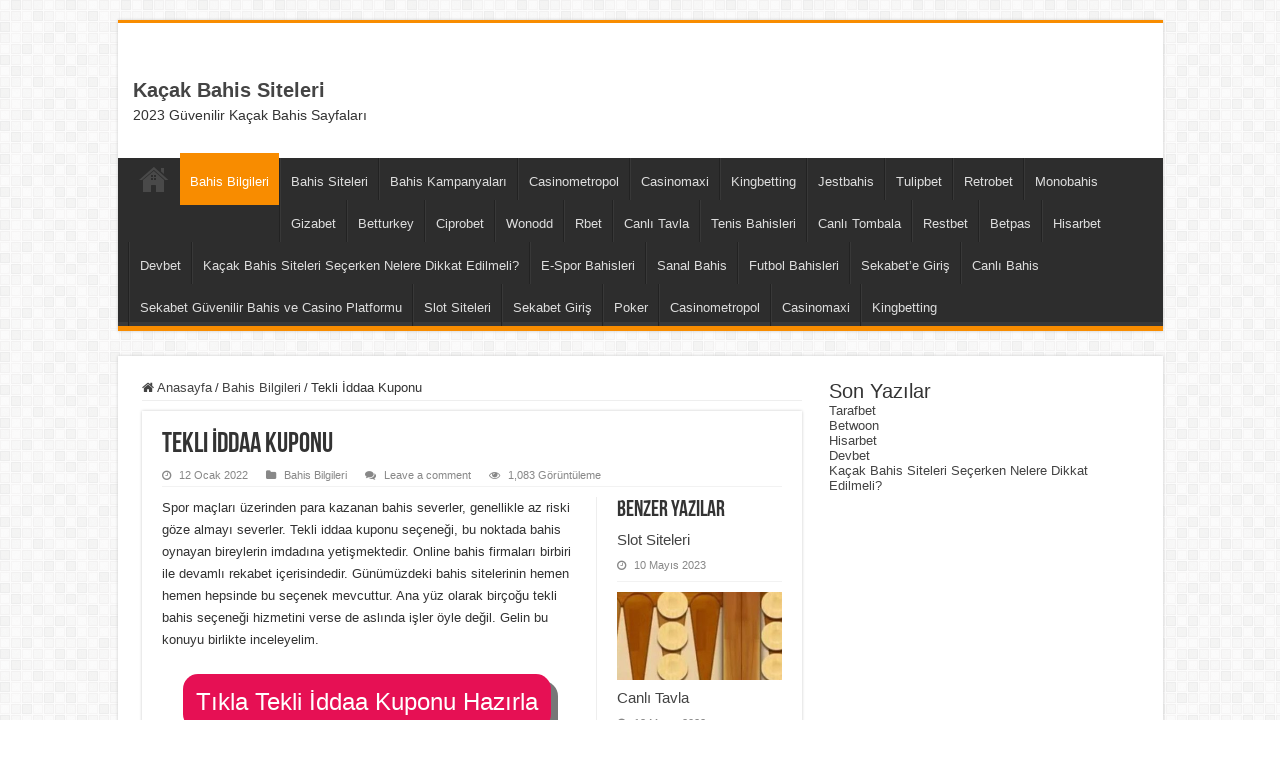

--- FILE ---
content_type: text/html; charset=UTF-8
request_url: https://allamericansportscafe.com/tekli-iddaa-kuponu/
body_size: 18231
content:
<!DOCTYPE html>
<html lang="tr" prefix="og: https://ogp.me/ns#" prefix="og: http://ogp.me/ns#">
<head>
<meta charset="UTF-8" />
<link rel="profile" href="https://gmpg.org/xfn/11" />
<link rel="pingback" href="https://allamericansportscafe.com/xmlrpc.php" />
<script data-cfasync="false" data-no-defer="1" data-no-minify="1" data-no-optimize="1">var ewww_webp_supported=!1;function check_webp_feature(A,e){var w;e=void 0!==e?e:function(){},ewww_webp_supported?e(ewww_webp_supported):((w=new Image).onload=function(){ewww_webp_supported=0<w.width&&0<w.height,e&&e(ewww_webp_supported)},w.onerror=function(){e&&e(!1)},w.src="data:image/webp;base64,"+{alpha:"UklGRkoAAABXRUJQVlA4WAoAAAAQAAAAAAAAAAAAQUxQSAwAAAARBxAR/Q9ERP8DAABWUDggGAAAABQBAJ0BKgEAAQAAAP4AAA3AAP7mtQAAAA=="}[A])}check_webp_feature("alpha");</script><script data-cfasync="false" data-no-defer="1" data-no-minify="1" data-no-optimize="1">var Arrive=function(c,w){"use strict";if(c.MutationObserver&&"undefined"!=typeof HTMLElement){var r,a=0,u=(r=HTMLElement.prototype.matches||HTMLElement.prototype.webkitMatchesSelector||HTMLElement.prototype.mozMatchesSelector||HTMLElement.prototype.msMatchesSelector,{matchesSelector:function(e,t){return e instanceof HTMLElement&&r.call(e,t)},addMethod:function(e,t,r){var a=e[t];e[t]=function(){return r.length==arguments.length?r.apply(this,arguments):"function"==typeof a?a.apply(this,arguments):void 0}},callCallbacks:function(e,t){t&&t.options.onceOnly&&1==t.firedElems.length&&(e=[e[0]]);for(var r,a=0;r=e[a];a++)r&&r.callback&&r.callback.call(r.elem,r.elem);t&&t.options.onceOnly&&1==t.firedElems.length&&t.me.unbindEventWithSelectorAndCallback.call(t.target,t.selector,t.callback)},checkChildNodesRecursively:function(e,t,r,a){for(var i,n=0;i=e[n];n++)r(i,t,a)&&a.push({callback:t.callback,elem:i}),0<i.childNodes.length&&u.checkChildNodesRecursively(i.childNodes,t,r,a)},mergeArrays:function(e,t){var r,a={};for(r in e)e.hasOwnProperty(r)&&(a[r]=e[r]);for(r in t)t.hasOwnProperty(r)&&(a[r]=t[r]);return a},toElementsArray:function(e){return e=void 0!==e&&("number"!=typeof e.length||e===c)?[e]:e}}),e=(l.prototype.addEvent=function(e,t,r,a){a={target:e,selector:t,options:r,callback:a,firedElems:[]};return this._beforeAdding&&this._beforeAdding(a),this._eventsBucket.push(a),a},l.prototype.removeEvent=function(e){for(var t,r=this._eventsBucket.length-1;t=this._eventsBucket[r];r--)e(t)&&(this._beforeRemoving&&this._beforeRemoving(t),(t=this._eventsBucket.splice(r,1))&&t.length&&(t[0].callback=null))},l.prototype.beforeAdding=function(e){this._beforeAdding=e},l.prototype.beforeRemoving=function(e){this._beforeRemoving=e},l),t=function(i,n){var o=new e,l=this,s={fireOnAttributesModification:!1};return o.beforeAdding(function(t){var e=t.target;e!==c.document&&e!==c||(e=document.getElementsByTagName("html")[0]);var r=new MutationObserver(function(e){n.call(this,e,t)}),a=i(t.options);r.observe(e,a),t.observer=r,t.me=l}),o.beforeRemoving(function(e){e.observer.disconnect()}),this.bindEvent=function(e,t,r){t=u.mergeArrays(s,t);for(var a=u.toElementsArray(this),i=0;i<a.length;i++)o.addEvent(a[i],e,t,r)},this.unbindEvent=function(){var r=u.toElementsArray(this);o.removeEvent(function(e){for(var t=0;t<r.length;t++)if(this===w||e.target===r[t])return!0;return!1})},this.unbindEventWithSelectorOrCallback=function(r){var a=u.toElementsArray(this),i=r,e="function"==typeof r?function(e){for(var t=0;t<a.length;t++)if((this===w||e.target===a[t])&&e.callback===i)return!0;return!1}:function(e){for(var t=0;t<a.length;t++)if((this===w||e.target===a[t])&&e.selector===r)return!0;return!1};o.removeEvent(e)},this.unbindEventWithSelectorAndCallback=function(r,a){var i=u.toElementsArray(this);o.removeEvent(function(e){for(var t=0;t<i.length;t++)if((this===w||e.target===i[t])&&e.selector===r&&e.callback===a)return!0;return!1})},this},i=new function(){var s={fireOnAttributesModification:!1,onceOnly:!1,existing:!1};function n(e,t,r){return!(!u.matchesSelector(e,t.selector)||(e._id===w&&(e._id=a++),-1!=t.firedElems.indexOf(e._id)))&&(t.firedElems.push(e._id),!0)}var c=(i=new t(function(e){var t={attributes:!1,childList:!0,subtree:!0};return e.fireOnAttributesModification&&(t.attributes=!0),t},function(e,i){e.forEach(function(e){var t=e.addedNodes,r=e.target,a=[];null!==t&&0<t.length?u.checkChildNodesRecursively(t,i,n,a):"attributes"===e.type&&n(r,i)&&a.push({callback:i.callback,elem:r}),u.callCallbacks(a,i)})})).bindEvent;return i.bindEvent=function(e,t,r){t=void 0===r?(r=t,s):u.mergeArrays(s,t);var a=u.toElementsArray(this);if(t.existing){for(var i=[],n=0;n<a.length;n++)for(var o=a[n].querySelectorAll(e),l=0;l<o.length;l++)i.push({callback:r,elem:o[l]});if(t.onceOnly&&i.length)return r.call(i[0].elem,i[0].elem);setTimeout(u.callCallbacks,1,i)}c.call(this,e,t,r)},i},o=new function(){var a={};function i(e,t){return u.matchesSelector(e,t.selector)}var n=(o=new t(function(){return{childList:!0,subtree:!0}},function(e,r){e.forEach(function(e){var t=e.removedNodes,e=[];null!==t&&0<t.length&&u.checkChildNodesRecursively(t,r,i,e),u.callCallbacks(e,r)})})).bindEvent;return o.bindEvent=function(e,t,r){t=void 0===r?(r=t,a):u.mergeArrays(a,t),n.call(this,e,t,r)},o};d(HTMLElement.prototype),d(NodeList.prototype),d(HTMLCollection.prototype),d(HTMLDocument.prototype),d(Window.prototype);var n={};return s(i,n,"unbindAllArrive"),s(o,n,"unbindAllLeave"),n}function l(){this._eventsBucket=[],this._beforeAdding=null,this._beforeRemoving=null}function s(e,t,r){u.addMethod(t,r,e.unbindEvent),u.addMethod(t,r,e.unbindEventWithSelectorOrCallback),u.addMethod(t,r,e.unbindEventWithSelectorAndCallback)}function d(e){e.arrive=i.bindEvent,s(i,e,"unbindArrive"),e.leave=o.bindEvent,s(o,e,"unbindLeave")}}(window,void 0),ewww_webp_supported=!1;function check_webp_feature(e,t){var r;ewww_webp_supported?t(ewww_webp_supported):((r=new Image).onload=function(){ewww_webp_supported=0<r.width&&0<r.height,t(ewww_webp_supported)},r.onerror=function(){t(!1)},r.src="data:image/webp;base64,"+{alpha:"UklGRkoAAABXRUJQVlA4WAoAAAAQAAAAAAAAAAAAQUxQSAwAAAARBxAR/Q9ERP8DAABWUDggGAAAABQBAJ0BKgEAAQAAAP4AAA3AAP7mtQAAAA==",animation:"UklGRlIAAABXRUJQVlA4WAoAAAASAAAAAAAAAAAAQU5JTQYAAAD/////AABBTk1GJgAAAAAAAAAAAAAAAAAAAGQAAABWUDhMDQAAAC8AAAAQBxAREYiI/gcA"}[e])}function ewwwLoadImages(e){if(e){for(var t=document.querySelectorAll(".batch-image img, .image-wrapper a, .ngg-pro-masonry-item a, .ngg-galleria-offscreen-seo-wrapper a"),r=0,a=t.length;r<a;r++)ewwwAttr(t[r],"data-src",t[r].getAttribute("data-webp")),ewwwAttr(t[r],"data-thumbnail",t[r].getAttribute("data-webp-thumbnail"));for(var i=document.querySelectorAll("div.woocommerce-product-gallery__image"),r=0,a=i.length;r<a;r++)ewwwAttr(i[r],"data-thumb",i[r].getAttribute("data-webp-thumb"))}for(var n=document.querySelectorAll("video"),r=0,a=n.length;r<a;r++)ewwwAttr(n[r],"poster",e?n[r].getAttribute("data-poster-webp"):n[r].getAttribute("data-poster-image"));for(var o,l=document.querySelectorAll("img.ewww_webp_lazy_load"),r=0,a=l.length;r<a;r++)e&&(ewwwAttr(l[r],"data-lazy-srcset",l[r].getAttribute("data-lazy-srcset-webp")),ewwwAttr(l[r],"data-srcset",l[r].getAttribute("data-srcset-webp")),ewwwAttr(l[r],"data-lazy-src",l[r].getAttribute("data-lazy-src-webp")),ewwwAttr(l[r],"data-src",l[r].getAttribute("data-src-webp")),ewwwAttr(l[r],"data-orig-file",l[r].getAttribute("data-webp-orig-file")),ewwwAttr(l[r],"data-medium-file",l[r].getAttribute("data-webp-medium-file")),ewwwAttr(l[r],"data-large-file",l[r].getAttribute("data-webp-large-file")),null!=(o=l[r].getAttribute("srcset"))&&!1!==o&&o.includes("R0lGOD")&&ewwwAttr(l[r],"src",l[r].getAttribute("data-lazy-src-webp"))),l[r].className=l[r].className.replace(/\bewww_webp_lazy_load\b/,"");for(var s=document.querySelectorAll(".ewww_webp"),r=0,a=s.length;r<a;r++)e?(ewwwAttr(s[r],"srcset",s[r].getAttribute("data-srcset-webp")),ewwwAttr(s[r],"src",s[r].getAttribute("data-src-webp")),ewwwAttr(s[r],"data-orig-file",s[r].getAttribute("data-webp-orig-file")),ewwwAttr(s[r],"data-medium-file",s[r].getAttribute("data-webp-medium-file")),ewwwAttr(s[r],"data-large-file",s[r].getAttribute("data-webp-large-file")),ewwwAttr(s[r],"data-large_image",s[r].getAttribute("data-webp-large_image")),ewwwAttr(s[r],"data-src",s[r].getAttribute("data-webp-src"))):(ewwwAttr(s[r],"srcset",s[r].getAttribute("data-srcset-img")),ewwwAttr(s[r],"src",s[r].getAttribute("data-src-img"))),s[r].className=s[r].className.replace(/\bewww_webp\b/,"ewww_webp_loaded");window.jQuery&&jQuery.fn.isotope&&jQuery.fn.imagesLoaded&&(jQuery(".fusion-posts-container-infinite").imagesLoaded(function(){jQuery(".fusion-posts-container-infinite").hasClass("isotope")&&jQuery(".fusion-posts-container-infinite").isotope()}),jQuery(".fusion-portfolio:not(.fusion-recent-works) .fusion-portfolio-wrapper").imagesLoaded(function(){jQuery(".fusion-portfolio:not(.fusion-recent-works) .fusion-portfolio-wrapper").isotope()}))}function ewwwWebPInit(e){ewwwLoadImages(e),ewwwNggLoadGalleries(e),document.arrive(".ewww_webp",function(){ewwwLoadImages(e)}),document.arrive(".ewww_webp_lazy_load",function(){ewwwLoadImages(e)}),document.arrive("videos",function(){ewwwLoadImages(e)}),"loading"==document.readyState?document.addEventListener("DOMContentLoaded",ewwwJSONParserInit):("undefined"!=typeof galleries&&ewwwNggParseGalleries(e),ewwwWooParseVariations(e))}function ewwwAttr(e,t,r){null!=r&&!1!==r&&e.setAttribute(t,r)}function ewwwJSONParserInit(){"undefined"!=typeof galleries&&check_webp_feature("alpha",ewwwNggParseGalleries),check_webp_feature("alpha",ewwwWooParseVariations)}function ewwwWooParseVariations(e){if(e)for(var t=document.querySelectorAll("form.variations_form"),r=0,a=t.length;r<a;r++){var i=t[r].getAttribute("data-product_variations"),n=!1;try{for(var o in i=JSON.parse(i))void 0!==i[o]&&void 0!==i[o].image&&(void 0!==i[o].image.src_webp&&(i[o].image.src=i[o].image.src_webp,n=!0),void 0!==i[o].image.srcset_webp&&(i[o].image.srcset=i[o].image.srcset_webp,n=!0),void 0!==i[o].image.full_src_webp&&(i[o].image.full_src=i[o].image.full_src_webp,n=!0),void 0!==i[o].image.gallery_thumbnail_src_webp&&(i[o].image.gallery_thumbnail_src=i[o].image.gallery_thumbnail_src_webp,n=!0),void 0!==i[o].image.thumb_src_webp&&(i[o].image.thumb_src=i[o].image.thumb_src_webp,n=!0));n&&ewwwAttr(t[r],"data-product_variations",JSON.stringify(i))}catch(e){}}}function ewwwNggParseGalleries(e){if(e)for(var t in galleries){var r=galleries[t];galleries[t].images_list=ewwwNggParseImageList(r.images_list)}}function ewwwNggLoadGalleries(e){e&&document.addEventListener("ngg.galleria.themeadded",function(e,t){window.ngg_galleria._create_backup=window.ngg_galleria.create,window.ngg_galleria.create=function(e,t){var r=$(e).data("id");return galleries["gallery_"+r].images_list=ewwwNggParseImageList(galleries["gallery_"+r].images_list),window.ngg_galleria._create_backup(e,t)}})}function ewwwNggParseImageList(e){for(var t in e){var r=e[t];if(void 0!==r["image-webp"]&&(e[t].image=r["image-webp"],delete e[t]["image-webp"]),void 0!==r["thumb-webp"]&&(e[t].thumb=r["thumb-webp"],delete e[t]["thumb-webp"]),void 0!==r.full_image_webp&&(e[t].full_image=r.full_image_webp,delete e[t].full_image_webp),void 0!==r.srcsets)for(var a in r.srcsets)nggSrcset=r.srcsets[a],void 0!==r.srcsets[a+"-webp"]&&(e[t].srcsets[a]=r.srcsets[a+"-webp"],delete e[t].srcsets[a+"-webp"]);if(void 0!==r.full_srcsets)for(var i in r.full_srcsets)nggFSrcset=r.full_srcsets[i],void 0!==r.full_srcsets[i+"-webp"]&&(e[t].full_srcsets[i]=r.full_srcsets[i+"-webp"],delete e[t].full_srcsets[i+"-webp"])}return e}check_webp_feature("alpha",ewwwWebPInit);</script>
<!-- Search Engine Optimization by Rank Math - https://rankmath.com/ -->
<title>Tekli İddaa Kuponu Oynayabileceğiniz Kaçak İddaa</title>
<meta name="description" content="Spor maçları üzerinden para kazanan bahis severler, genellikle az riski göze almayı severler. Tekli iddaa kuponu seçeneği bu noktada devreye girer."/>
<meta name="robots" content="follow, index, max-snippet:-1, max-video-preview:-1, max-image-preview:large"/>
<link rel="canonical" href="https://allamericansportscafe.com/tekli-iddaa-kuponu/" />
<meta property="og:locale" content="tr_TR" />
<meta property="og:type" content="article" />
<meta property="og:title" content="Tekli İddaa Kuponu Oynayabileceğiniz Kaçak İddaa" />
<meta property="og:description" content="Spor maçları üzerinden para kazanan bahis severler, genellikle az riski göze almayı severler. Tekli iddaa kuponu seçeneği bu noktada devreye girer." />
<meta property="og:url" content="https://allamericansportscafe.com/tekli-iddaa-kuponu/" />
<meta property="og:site_name" content="Kaçak Bahis Siteleri" />
<meta property="article:section" content="Bahis Bilgileri" />
<meta property="og:updated_time" content="2023-01-25T00:56:45+03:00" />
<meta property="og:image" content="https://allamericansportscafe.com/wp-content/uploads/2022/01/Tekli-Iddaa-Kuponu.jpg" />
<meta property="og:image:secure_url" content="https://allamericansportscafe.com/wp-content/uploads/2022/01/Tekli-Iddaa-Kuponu.jpg" />
<meta property="og:image:width" content="1004" />
<meta property="og:image:height" content="250" />
<meta property="og:image:alt" content="Tekli İddaa Kuponu" />
<meta property="og:image:type" content="image/jpeg" />
<meta property="article:published_time" content="2022-01-12T02:01:18+03:00" />
<meta property="article:modified_time" content="2023-01-25T00:56:45+03:00" />
<meta name="twitter:card" content="summary_large_image" />
<meta name="twitter:title" content="Tekli İddaa Kuponu Oynayabileceğiniz Kaçak İddaa" />
<meta name="twitter:description" content="Spor maçları üzerinden para kazanan bahis severler, genellikle az riski göze almayı severler. Tekli iddaa kuponu seçeneği bu noktada devreye girer." />
<meta name="twitter:image" content="https://allamericansportscafe.com/wp-content/uploads/2022/01/Tekli-Iddaa-Kuponu.jpg" />
<meta name="twitter:label1" content="Written by" />
<meta name="twitter:data1" content="admin" />
<meta name="twitter:label2" content="Time to read" />
<meta name="twitter:data2" content="5 dakika" />
<script type="application/ld+json" class="rank-math-schema">{"@context":"https://schema.org","@graph":[{"@type":["Person","Organization"],"@id":"https://allamericansportscafe.com/#person","name":"Betexper"},{"@type":"WebSite","@id":"https://allamericansportscafe.com/#website","url":"https://allamericansportscafe.com","name":"Betexper","publisher":{"@id":"https://allamericansportscafe.com/#person"},"inLanguage":"tr"},{"@type":"ImageObject","@id":"https://allamericansportscafe.com/wp-content/uploads/2022/01/Tekli-Iddaa-Kuponu.jpg","url":"https://allamericansportscafe.com/wp-content/uploads/2022/01/Tekli-Iddaa-Kuponu.jpg","width":"1004","height":"250","caption":"Tekli \u0130ddaa Kuponu","inLanguage":"tr"},{"@type":"WebPage","@id":"https://allamericansportscafe.com/tekli-iddaa-kuponu/#webpage","url":"https://allamericansportscafe.com/tekli-iddaa-kuponu/","name":"Tekli \u0130ddaa Kuponu Oynayabilece\u011finiz Ka\u00e7ak \u0130ddaa","datePublished":"2022-01-12T02:01:18+03:00","dateModified":"2023-01-25T00:56:45+03:00","isPartOf":{"@id":"https://allamericansportscafe.com/#website"},"primaryImageOfPage":{"@id":"https://allamericansportscafe.com/wp-content/uploads/2022/01/Tekli-Iddaa-Kuponu.jpg"},"inLanguage":"tr"},{"@type":"Person","@id":"https://allamericansportscafe.com/tekli-iddaa-kuponu/#author","name":"admin","image":{"@type":"ImageObject","@id":"https://secure.gravatar.com/avatar/c3f4955f3f5cd9ea9627c8b8f1472adedb2f81c1d94ba4b0b4d84f01112be284?s=96&amp;d=mm&amp;r=g","url":"https://secure.gravatar.com/avatar/c3f4955f3f5cd9ea9627c8b8f1472adedb2f81c1d94ba4b0b4d84f01112be284?s=96&amp;d=mm&amp;r=g","caption":"admin","inLanguage":"tr"},"sameAs":["https://allamericansportscafe.com"]},{"@type":"BlogPosting","headline":"Tekli \u0130ddaa Kuponu Oynayabilece\u011finiz Ka\u00e7ak \u0130ddaa","keywords":"Tekli \u0130ddaa Kuponu","datePublished":"2022-01-12T02:01:18+03:00","dateModified":"2023-01-25T00:56:45+03:00","articleSection":"Bahis Bilgileri","author":{"@id":"https://allamericansportscafe.com/tekli-iddaa-kuponu/#author","name":"admin"},"publisher":{"@id":"https://allamericansportscafe.com/#person"},"description":"Spor ma\u00e7lar\u0131 \u00fczerinden para kazanan bahis severler, genellikle az riski g\u00f6ze almay\u0131 severler. Tekli iddaa kuponu se\u00e7ene\u011fi bu noktada devreye girer.","name":"Tekli \u0130ddaa Kuponu Oynayabilece\u011finiz Ka\u00e7ak \u0130ddaa","@id":"https://allamericansportscafe.com/tekli-iddaa-kuponu/#richSnippet","isPartOf":{"@id":"https://allamericansportscafe.com/tekli-iddaa-kuponu/#webpage"},"image":{"@id":"https://allamericansportscafe.com/wp-content/uploads/2022/01/Tekli-Iddaa-Kuponu.jpg"},"inLanguage":"tr","mainEntityOfPage":{"@id":"https://allamericansportscafe.com/tekli-iddaa-kuponu/#webpage"}}]}</script>
<!-- /Rank Math WordPress SEO eklentisi -->

<link rel="amphtml" href="https://allamericansportscafe.top/tekli-iddaa-kuponu/amp/" /><link rel="alternate" type="application/rss+xml" title="Kaçak Bahis Siteleri &raquo; akışı" href="https://allamericansportscafe.com/feed/" />
<link rel="alternate" type="application/rss+xml" title="Kaçak Bahis Siteleri &raquo; yorum akışı" href="https://allamericansportscafe.com/comments/feed/" />
<link rel="alternate" type="application/rss+xml" title="Kaçak Bahis Siteleri &raquo; Tekli İddaa Kuponu yorum akışı" href="https://allamericansportscafe.com/tekli-iddaa-kuponu/feed/" />
<link rel="alternate" title="oEmbed (JSON)" type="application/json+oembed" href="https://allamericansportscafe.com/wp-json/oembed/1.0/embed?url=https%3A%2F%2Fallamericansportscafe.com%2Ftekli-iddaa-kuponu%2F" />
<link rel="alternate" title="oEmbed (XML)" type="text/xml+oembed" href="https://allamericansportscafe.com/wp-json/oembed/1.0/embed?url=https%3A%2F%2Fallamericansportscafe.com%2Ftekli-iddaa-kuponu%2F&#038;format=xml" />
<style id='wp-img-auto-sizes-contain-inline-css' type='text/css'>
img:is([sizes=auto i],[sizes^="auto," i]){contain-intrinsic-size:3000px 1500px}
/*# sourceURL=wp-img-auto-sizes-contain-inline-css */
</style>
<style id='wp-emoji-styles-inline-css' type='text/css'>

	img.wp-smiley, img.emoji {
		display: inline !important;
		border: none !important;
		box-shadow: none !important;
		height: 1em !important;
		width: 1em !important;
		margin: 0 0.07em !important;
		vertical-align: -0.1em !important;
		background: none !important;
		padding: 0 !important;
	}
/*# sourceURL=wp-emoji-styles-inline-css */
</style>
<style id='wp-block-library-inline-css' type='text/css'>
:root{--wp-block-synced-color:#7a00df;--wp-block-synced-color--rgb:122,0,223;--wp-bound-block-color:var(--wp-block-synced-color);--wp-editor-canvas-background:#ddd;--wp-admin-theme-color:#007cba;--wp-admin-theme-color--rgb:0,124,186;--wp-admin-theme-color-darker-10:#006ba1;--wp-admin-theme-color-darker-10--rgb:0,107,160.5;--wp-admin-theme-color-darker-20:#005a87;--wp-admin-theme-color-darker-20--rgb:0,90,135;--wp-admin-border-width-focus:2px}@media (min-resolution:192dpi){:root{--wp-admin-border-width-focus:1.5px}}.wp-element-button{cursor:pointer}:root .has-very-light-gray-background-color{background-color:#eee}:root .has-very-dark-gray-background-color{background-color:#313131}:root .has-very-light-gray-color{color:#eee}:root .has-very-dark-gray-color{color:#313131}:root .has-vivid-green-cyan-to-vivid-cyan-blue-gradient-background{background:linear-gradient(135deg,#00d084,#0693e3)}:root .has-purple-crush-gradient-background{background:linear-gradient(135deg,#34e2e4,#4721fb 50%,#ab1dfe)}:root .has-hazy-dawn-gradient-background{background:linear-gradient(135deg,#faaca8,#dad0ec)}:root .has-subdued-olive-gradient-background{background:linear-gradient(135deg,#fafae1,#67a671)}:root .has-atomic-cream-gradient-background{background:linear-gradient(135deg,#fdd79a,#004a59)}:root .has-nightshade-gradient-background{background:linear-gradient(135deg,#330968,#31cdcf)}:root .has-midnight-gradient-background{background:linear-gradient(135deg,#020381,#2874fc)}:root{--wp--preset--font-size--normal:16px;--wp--preset--font-size--huge:42px}.has-regular-font-size{font-size:1em}.has-larger-font-size{font-size:2.625em}.has-normal-font-size{font-size:var(--wp--preset--font-size--normal)}.has-huge-font-size{font-size:var(--wp--preset--font-size--huge)}.has-text-align-center{text-align:center}.has-text-align-left{text-align:left}.has-text-align-right{text-align:right}.has-fit-text{white-space:nowrap!important}#end-resizable-editor-section{display:none}.aligncenter{clear:both}.items-justified-left{justify-content:flex-start}.items-justified-center{justify-content:center}.items-justified-right{justify-content:flex-end}.items-justified-space-between{justify-content:space-between}.screen-reader-text{border:0;clip-path:inset(50%);height:1px;margin:-1px;overflow:hidden;padding:0;position:absolute;width:1px;word-wrap:normal!important}.screen-reader-text:focus{background-color:#ddd;clip-path:none;color:#444;display:block;font-size:1em;height:auto;left:5px;line-height:normal;padding:15px 23px 14px;text-decoration:none;top:5px;width:auto;z-index:100000}html :where(.has-border-color){border-style:solid}html :where([style*=border-top-color]){border-top-style:solid}html :where([style*=border-right-color]){border-right-style:solid}html :where([style*=border-bottom-color]){border-bottom-style:solid}html :where([style*=border-left-color]){border-left-style:solid}html :where([style*=border-width]){border-style:solid}html :where([style*=border-top-width]){border-top-style:solid}html :where([style*=border-right-width]){border-right-style:solid}html :where([style*=border-bottom-width]){border-bottom-style:solid}html :where([style*=border-left-width]){border-left-style:solid}html :where(img[class*=wp-image-]){height:auto;max-width:100%}:where(figure){margin:0 0 1em}html :where(.is-position-sticky){--wp-admin--admin-bar--position-offset:var(--wp-admin--admin-bar--height,0px)}@media screen and (max-width:600px){html :where(.is-position-sticky){--wp-admin--admin-bar--position-offset:0px}}

/*# sourceURL=wp-block-library-inline-css */
</style><style id='wp-block-heading-inline-css' type='text/css'>
h1:where(.wp-block-heading).has-background,h2:where(.wp-block-heading).has-background,h3:where(.wp-block-heading).has-background,h4:where(.wp-block-heading).has-background,h5:where(.wp-block-heading).has-background,h6:where(.wp-block-heading).has-background{padding:1.25em 2.375em}h1.has-text-align-left[style*=writing-mode]:where([style*=vertical-lr]),h1.has-text-align-right[style*=writing-mode]:where([style*=vertical-rl]),h2.has-text-align-left[style*=writing-mode]:where([style*=vertical-lr]),h2.has-text-align-right[style*=writing-mode]:where([style*=vertical-rl]),h3.has-text-align-left[style*=writing-mode]:where([style*=vertical-lr]),h3.has-text-align-right[style*=writing-mode]:where([style*=vertical-rl]),h4.has-text-align-left[style*=writing-mode]:where([style*=vertical-lr]),h4.has-text-align-right[style*=writing-mode]:where([style*=vertical-rl]),h5.has-text-align-left[style*=writing-mode]:where([style*=vertical-lr]),h5.has-text-align-right[style*=writing-mode]:where([style*=vertical-rl]),h6.has-text-align-left[style*=writing-mode]:where([style*=vertical-lr]),h6.has-text-align-right[style*=writing-mode]:where([style*=vertical-rl]){rotate:180deg}
/*# sourceURL=https://allamericansportscafe.com/wp-includes/blocks/heading/style.min.css */
</style>
<style id='wp-block-latest-posts-inline-css' type='text/css'>
.wp-block-latest-posts{box-sizing:border-box}.wp-block-latest-posts.alignleft{margin-right:2em}.wp-block-latest-posts.alignright{margin-left:2em}.wp-block-latest-posts.wp-block-latest-posts__list{list-style:none}.wp-block-latest-posts.wp-block-latest-posts__list li{clear:both;overflow-wrap:break-word}.wp-block-latest-posts.is-grid{display:flex;flex-wrap:wrap}.wp-block-latest-posts.is-grid li{margin:0 1.25em 1.25em 0;width:100%}@media (min-width:600px){.wp-block-latest-posts.columns-2 li{width:calc(50% - .625em)}.wp-block-latest-posts.columns-2 li:nth-child(2n){margin-right:0}.wp-block-latest-posts.columns-3 li{width:calc(33.33333% - .83333em)}.wp-block-latest-posts.columns-3 li:nth-child(3n){margin-right:0}.wp-block-latest-posts.columns-4 li{width:calc(25% - .9375em)}.wp-block-latest-posts.columns-4 li:nth-child(4n){margin-right:0}.wp-block-latest-posts.columns-5 li{width:calc(20% - 1em)}.wp-block-latest-posts.columns-5 li:nth-child(5n){margin-right:0}.wp-block-latest-posts.columns-6 li{width:calc(16.66667% - 1.04167em)}.wp-block-latest-posts.columns-6 li:nth-child(6n){margin-right:0}}:root :where(.wp-block-latest-posts.is-grid){padding:0}:root :where(.wp-block-latest-posts.wp-block-latest-posts__list){padding-left:0}.wp-block-latest-posts__post-author,.wp-block-latest-posts__post-date{display:block;font-size:.8125em}.wp-block-latest-posts__post-excerpt,.wp-block-latest-posts__post-full-content{margin-bottom:1em;margin-top:.5em}.wp-block-latest-posts__featured-image a{display:inline-block}.wp-block-latest-posts__featured-image img{height:auto;max-width:100%;width:auto}.wp-block-latest-posts__featured-image.alignleft{float:left;margin-right:1em}.wp-block-latest-posts__featured-image.alignright{float:right;margin-left:1em}.wp-block-latest-posts__featured-image.aligncenter{margin-bottom:1em;text-align:center}
/*# sourceURL=https://allamericansportscafe.com/wp-includes/blocks/latest-posts/style.min.css */
</style>
<style id='wp-block-group-inline-css' type='text/css'>
.wp-block-group{box-sizing:border-box}:where(.wp-block-group.wp-block-group-is-layout-constrained){position:relative}
/*# sourceURL=https://allamericansportscafe.com/wp-includes/blocks/group/style.min.css */
</style>
<style id='global-styles-inline-css' type='text/css'>
:root{--wp--preset--aspect-ratio--square: 1;--wp--preset--aspect-ratio--4-3: 4/3;--wp--preset--aspect-ratio--3-4: 3/4;--wp--preset--aspect-ratio--3-2: 3/2;--wp--preset--aspect-ratio--2-3: 2/3;--wp--preset--aspect-ratio--16-9: 16/9;--wp--preset--aspect-ratio--9-16: 9/16;--wp--preset--color--black: #000000;--wp--preset--color--cyan-bluish-gray: #abb8c3;--wp--preset--color--white: #ffffff;--wp--preset--color--pale-pink: #f78da7;--wp--preset--color--vivid-red: #cf2e2e;--wp--preset--color--luminous-vivid-orange: #ff6900;--wp--preset--color--luminous-vivid-amber: #fcb900;--wp--preset--color--light-green-cyan: #7bdcb5;--wp--preset--color--vivid-green-cyan: #00d084;--wp--preset--color--pale-cyan-blue: #8ed1fc;--wp--preset--color--vivid-cyan-blue: #0693e3;--wp--preset--color--vivid-purple: #9b51e0;--wp--preset--gradient--vivid-cyan-blue-to-vivid-purple: linear-gradient(135deg,rgb(6,147,227) 0%,rgb(155,81,224) 100%);--wp--preset--gradient--light-green-cyan-to-vivid-green-cyan: linear-gradient(135deg,rgb(122,220,180) 0%,rgb(0,208,130) 100%);--wp--preset--gradient--luminous-vivid-amber-to-luminous-vivid-orange: linear-gradient(135deg,rgb(252,185,0) 0%,rgb(255,105,0) 100%);--wp--preset--gradient--luminous-vivid-orange-to-vivid-red: linear-gradient(135deg,rgb(255,105,0) 0%,rgb(207,46,46) 100%);--wp--preset--gradient--very-light-gray-to-cyan-bluish-gray: linear-gradient(135deg,rgb(238,238,238) 0%,rgb(169,184,195) 100%);--wp--preset--gradient--cool-to-warm-spectrum: linear-gradient(135deg,rgb(74,234,220) 0%,rgb(151,120,209) 20%,rgb(207,42,186) 40%,rgb(238,44,130) 60%,rgb(251,105,98) 80%,rgb(254,248,76) 100%);--wp--preset--gradient--blush-light-purple: linear-gradient(135deg,rgb(255,206,236) 0%,rgb(152,150,240) 100%);--wp--preset--gradient--blush-bordeaux: linear-gradient(135deg,rgb(254,205,165) 0%,rgb(254,45,45) 50%,rgb(107,0,62) 100%);--wp--preset--gradient--luminous-dusk: linear-gradient(135deg,rgb(255,203,112) 0%,rgb(199,81,192) 50%,rgb(65,88,208) 100%);--wp--preset--gradient--pale-ocean: linear-gradient(135deg,rgb(255,245,203) 0%,rgb(182,227,212) 50%,rgb(51,167,181) 100%);--wp--preset--gradient--electric-grass: linear-gradient(135deg,rgb(202,248,128) 0%,rgb(113,206,126) 100%);--wp--preset--gradient--midnight: linear-gradient(135deg,rgb(2,3,129) 0%,rgb(40,116,252) 100%);--wp--preset--font-size--small: 13px;--wp--preset--font-size--medium: 20px;--wp--preset--font-size--large: 36px;--wp--preset--font-size--x-large: 42px;--wp--preset--spacing--20: 0.44rem;--wp--preset--spacing--30: 0.67rem;--wp--preset--spacing--40: 1rem;--wp--preset--spacing--50: 1.5rem;--wp--preset--spacing--60: 2.25rem;--wp--preset--spacing--70: 3.38rem;--wp--preset--spacing--80: 5.06rem;--wp--preset--shadow--natural: 6px 6px 9px rgba(0, 0, 0, 0.2);--wp--preset--shadow--deep: 12px 12px 50px rgba(0, 0, 0, 0.4);--wp--preset--shadow--sharp: 6px 6px 0px rgba(0, 0, 0, 0.2);--wp--preset--shadow--outlined: 6px 6px 0px -3px rgb(255, 255, 255), 6px 6px rgb(0, 0, 0);--wp--preset--shadow--crisp: 6px 6px 0px rgb(0, 0, 0);}:where(.is-layout-flex){gap: 0.5em;}:where(.is-layout-grid){gap: 0.5em;}body .is-layout-flex{display: flex;}.is-layout-flex{flex-wrap: wrap;align-items: center;}.is-layout-flex > :is(*, div){margin: 0;}body .is-layout-grid{display: grid;}.is-layout-grid > :is(*, div){margin: 0;}:where(.wp-block-columns.is-layout-flex){gap: 2em;}:where(.wp-block-columns.is-layout-grid){gap: 2em;}:where(.wp-block-post-template.is-layout-flex){gap: 1.25em;}:where(.wp-block-post-template.is-layout-grid){gap: 1.25em;}.has-black-color{color: var(--wp--preset--color--black) !important;}.has-cyan-bluish-gray-color{color: var(--wp--preset--color--cyan-bluish-gray) !important;}.has-white-color{color: var(--wp--preset--color--white) !important;}.has-pale-pink-color{color: var(--wp--preset--color--pale-pink) !important;}.has-vivid-red-color{color: var(--wp--preset--color--vivid-red) !important;}.has-luminous-vivid-orange-color{color: var(--wp--preset--color--luminous-vivid-orange) !important;}.has-luminous-vivid-amber-color{color: var(--wp--preset--color--luminous-vivid-amber) !important;}.has-light-green-cyan-color{color: var(--wp--preset--color--light-green-cyan) !important;}.has-vivid-green-cyan-color{color: var(--wp--preset--color--vivid-green-cyan) !important;}.has-pale-cyan-blue-color{color: var(--wp--preset--color--pale-cyan-blue) !important;}.has-vivid-cyan-blue-color{color: var(--wp--preset--color--vivid-cyan-blue) !important;}.has-vivid-purple-color{color: var(--wp--preset--color--vivid-purple) !important;}.has-black-background-color{background-color: var(--wp--preset--color--black) !important;}.has-cyan-bluish-gray-background-color{background-color: var(--wp--preset--color--cyan-bluish-gray) !important;}.has-white-background-color{background-color: var(--wp--preset--color--white) !important;}.has-pale-pink-background-color{background-color: var(--wp--preset--color--pale-pink) !important;}.has-vivid-red-background-color{background-color: var(--wp--preset--color--vivid-red) !important;}.has-luminous-vivid-orange-background-color{background-color: var(--wp--preset--color--luminous-vivid-orange) !important;}.has-luminous-vivid-amber-background-color{background-color: var(--wp--preset--color--luminous-vivid-amber) !important;}.has-light-green-cyan-background-color{background-color: var(--wp--preset--color--light-green-cyan) !important;}.has-vivid-green-cyan-background-color{background-color: var(--wp--preset--color--vivid-green-cyan) !important;}.has-pale-cyan-blue-background-color{background-color: var(--wp--preset--color--pale-cyan-blue) !important;}.has-vivid-cyan-blue-background-color{background-color: var(--wp--preset--color--vivid-cyan-blue) !important;}.has-vivid-purple-background-color{background-color: var(--wp--preset--color--vivid-purple) !important;}.has-black-border-color{border-color: var(--wp--preset--color--black) !important;}.has-cyan-bluish-gray-border-color{border-color: var(--wp--preset--color--cyan-bluish-gray) !important;}.has-white-border-color{border-color: var(--wp--preset--color--white) !important;}.has-pale-pink-border-color{border-color: var(--wp--preset--color--pale-pink) !important;}.has-vivid-red-border-color{border-color: var(--wp--preset--color--vivid-red) !important;}.has-luminous-vivid-orange-border-color{border-color: var(--wp--preset--color--luminous-vivid-orange) !important;}.has-luminous-vivid-amber-border-color{border-color: var(--wp--preset--color--luminous-vivid-amber) !important;}.has-light-green-cyan-border-color{border-color: var(--wp--preset--color--light-green-cyan) !important;}.has-vivid-green-cyan-border-color{border-color: var(--wp--preset--color--vivid-green-cyan) !important;}.has-pale-cyan-blue-border-color{border-color: var(--wp--preset--color--pale-cyan-blue) !important;}.has-vivid-cyan-blue-border-color{border-color: var(--wp--preset--color--vivid-cyan-blue) !important;}.has-vivid-purple-border-color{border-color: var(--wp--preset--color--vivid-purple) !important;}.has-vivid-cyan-blue-to-vivid-purple-gradient-background{background: var(--wp--preset--gradient--vivid-cyan-blue-to-vivid-purple) !important;}.has-light-green-cyan-to-vivid-green-cyan-gradient-background{background: var(--wp--preset--gradient--light-green-cyan-to-vivid-green-cyan) !important;}.has-luminous-vivid-amber-to-luminous-vivid-orange-gradient-background{background: var(--wp--preset--gradient--luminous-vivid-amber-to-luminous-vivid-orange) !important;}.has-luminous-vivid-orange-to-vivid-red-gradient-background{background: var(--wp--preset--gradient--luminous-vivid-orange-to-vivid-red) !important;}.has-very-light-gray-to-cyan-bluish-gray-gradient-background{background: var(--wp--preset--gradient--very-light-gray-to-cyan-bluish-gray) !important;}.has-cool-to-warm-spectrum-gradient-background{background: var(--wp--preset--gradient--cool-to-warm-spectrum) !important;}.has-blush-light-purple-gradient-background{background: var(--wp--preset--gradient--blush-light-purple) !important;}.has-blush-bordeaux-gradient-background{background: var(--wp--preset--gradient--blush-bordeaux) !important;}.has-luminous-dusk-gradient-background{background: var(--wp--preset--gradient--luminous-dusk) !important;}.has-pale-ocean-gradient-background{background: var(--wp--preset--gradient--pale-ocean) !important;}.has-electric-grass-gradient-background{background: var(--wp--preset--gradient--electric-grass) !important;}.has-midnight-gradient-background{background: var(--wp--preset--gradient--midnight) !important;}.has-small-font-size{font-size: var(--wp--preset--font-size--small) !important;}.has-medium-font-size{font-size: var(--wp--preset--font-size--medium) !important;}.has-large-font-size{font-size: var(--wp--preset--font-size--large) !important;}.has-x-large-font-size{font-size: var(--wp--preset--font-size--x-large) !important;}
/*# sourceURL=global-styles-inline-css */
</style>

<style id='classic-theme-styles-inline-css' type='text/css'>
/*! This file is auto-generated */
.wp-block-button__link{color:#fff;background-color:#32373c;border-radius:9999px;box-shadow:none;text-decoration:none;padding:calc(.667em + 2px) calc(1.333em + 2px);font-size:1.125em}.wp-block-file__button{background:#32373c;color:#fff;text-decoration:none}
/*# sourceURL=/wp-includes/css/classic-themes.min.css */
</style>
<link rel='stylesheet' id='tie-style-css' href='https://allamericansportscafe.com/wp-content/themes/sahifa/style.css' type='text/css' media='all' />
<link rel='stylesheet' id='tie-ilightbox-skin-css' href='https://allamericansportscafe.com/wp-content/themes/sahifa/css/ilightbox/dark-skin/skin.css' type='text/css' media='all' />
<link rel='stylesheet' id='forget-about-shortcode-buttons-css' href='https://allamericansportscafe.com/wp-content/plugins/forget-about-shortcode-buttons/public/css/button-styles.css' type='text/css' media='all' />
<script type="text/javascript" src="https://allamericansportscafe.com/wp-includes/js/jquery/jquery.min.js" id="jquery-core-js"></script>
<script type="text/javascript" src="https://allamericansportscafe.com/wp-includes/js/jquery/jquery-migrate.min.js" id="jquery-migrate-js"></script>
<link rel="https://api.w.org/" href="https://allamericansportscafe.com/wp-json/" /><link rel="alternate" title="JSON" type="application/json" href="https://allamericansportscafe.com/wp-json/wp/v2/posts/685" /><link rel="EditURI" type="application/rsd+xml" title="RSD" href="https://allamericansportscafe.com/xmlrpc.php?rsd" />
<meta name="generator" content="WordPress 6.9" />
<link rel='shortlink' href='https://allamericansportscafe.com/?p=685' />
<link rel="shortcut icon" href="https://allamericansportscafe.com/wp-content/themes/sahifa/favicon.ico" title="Favicon" />
<!--[if IE]>
<script type="text/javascript">jQuery(document).ready(function (){ jQuery(".menu-item").has("ul").children("a").attr("aria-haspopup", "true");});</script>
<![endif]-->
<!--[if lt IE 9]>
<script src="https://allamericansportscafe.com/wp-content/themes/sahifa/js/html5.js"></script>
<script src="https://allamericansportscafe.com/wp-content/themes/sahifa/js/selectivizr-min.js"></script>
<![endif]-->
<!--[if IE 9]>
<link rel="stylesheet" type="text/css" media="all" href="https://allamericansportscafe.com/wp-content/themes/sahifa/css/ie9.css" />
<![endif]-->
<!--[if IE 8]>
<link rel="stylesheet" type="text/css" media="all" href="https://allamericansportscafe.com/wp-content/themes/sahifa/css/ie8.css" />
<![endif]-->
<!--[if IE 7]>
<link rel="stylesheet" type="text/css" media="all" href="https://allamericansportscafe.com/wp-content/themes/sahifa/css/ie7.css" />
<![endif]-->


<meta name="viewport" content="width=device-width, initial-scale=1.0" />



<style type="text/css" media="screen">

.logo h1 a, .logo h2 a{
	font-size : 20px;
}


</style>

<style>.wp-block-gallery.is-cropped .blocks-gallery-item picture{height:100%;width:100%;}</style><link rel="icon" href="https://allamericansportscafe.com/wp-content/uploads/2022/06/cropped-Favicon-32x32.jpg" sizes="32x32" />
<link rel="icon" href="https://allamericansportscafe.com/wp-content/uploads/2022/06/cropped-Favicon-192x192.jpg" sizes="192x192" />
<link rel="apple-touch-icon" href="https://allamericansportscafe.com/wp-content/uploads/2022/06/cropped-Favicon-180x180.jpg" />
<meta name="msapplication-TileImage" content="https://allamericansportscafe.com/wp-content/uploads/2022/06/cropped-Favicon-270x270.jpg" />
</head>
<body id="top" class="wp-singular post-template-default single single-post postid-685 single-format-standard wp-theme-sahifa lazy-enabled">
<script data-cfasync="false" data-no-defer="1" data-no-minify="1" data-no-optimize="1">if(typeof ewww_webp_supported==="undefined"){var ewww_webp_supported=!1}if(ewww_webp_supported){document.body.classList.add("webp-support")}</script>

<div class="wrapper-outer">

	<div class="background-cover"></div>

	<aside id="slide-out">

			<div class="search-mobile">
			<form method="get" id="searchform-mobile" action="https://allamericansportscafe.com/">
				<button class="search-button" type="submit" value="Arama"><i class="fa fa-search"></i></button>
				<input type="text" id="s-mobile" name="s" title="Arama" value="Arama" onfocus="if (this.value == 'Arama') {this.value = '';}" onblur="if (this.value == '') {this.value = 'Arama';}"  />
			</form>
		</div><!-- .search-mobile /-->
	
	
		<div id="mobile-menu" ></div>
	</aside><!-- #slide-out /-->

		<div id="wrapper" class="boxed">
		<div class="inner-wrapper">

		<header id="theme-header" class="theme-header">
			
		<div class="header-content">

					<a id="slide-out-open" class="slide-out-open" href="#"><span></span></a>
		
			<div class="logo" style=" margin-top:15px; margin-bottom:15px;">
			<h2>				<a  href="https://allamericansportscafe.com/">Kaçak Bahis Siteleri</a>
				<span>2023 Güvenilir Kaçak Bahis Sayfaları</span>
							</h2>			</div><!-- .logo /-->
						<div class="clear"></div>

		</div>
													<nav id="main-nav" class="fixed-enabled">
				<div class="container">

				
					<div class="main-menu"><ul id="menu-ust-menu" class="menu"><li id="menu-item-65" class="menu-item menu-item-type-post_type menu-item-object-page menu-item-home menu-item-65"><a href="https://allamericansportscafe.com/anasayfa/">Kaçak Bahis Siteleri</a></li>
<li id="menu-item-145" class="menu-item menu-item-type-taxonomy menu-item-object-category current-post-ancestor current-menu-parent current-post-parent menu-item-145"><a href="https://allamericansportscafe.com/bahis-bilgileri/">Bahis Bilgileri</a></li>
<li id="menu-item-146" class="menu-item menu-item-type-taxonomy menu-item-object-category menu-item-146"><a href="https://allamericansportscafe.com/bahis-siteleri/">Bahis Siteleri</a></li>
<li id="menu-item-258" class="menu-item menu-item-type-taxonomy menu-item-object-category menu-item-258"><a href="https://allamericansportscafe.com/bahis-kampanyalari/">Bahis Kampanyaları</a></li>
<li id="menu-item-4777" class="menu-item menu-item-type-post_type menu-item-object-post menu-item-4777"><a href="https://allamericansportscafe.com/casinometropol/">Casinometropol</a></li>
<li id="menu-item-4778" class="menu-item menu-item-type-post_type menu-item-object-post menu-item-4778"><a href="https://allamericansportscafe.com/casinomaxi/">Casinomaxi</a></li>
<li id="menu-item-4779" class="menu-item menu-item-type-post_type menu-item-object-post menu-item-4779"><a href="https://allamericansportscafe.com/kingbetting/">Kingbetting</a></li>
<li id="menu-item-4780" class="menu-item menu-item-type-post_type menu-item-object-post menu-item-4780"><a href="https://allamericansportscafe.com/jestbahis/">Jestbahis</a></li>
<li id="menu-item-4781" class="menu-item menu-item-type-post_type menu-item-object-post menu-item-4781"><a href="https://allamericansportscafe.com/tulipbet/">Tulipbet</a></li>
<li id="menu-item-4782" class="menu-item menu-item-type-post_type menu-item-object-post menu-item-4782"><a href="https://allamericansportscafe.com/retrobet/">Retrobet</a></li>
<li id="menu-item-4783" class="menu-item menu-item-type-post_type menu-item-object-post menu-item-4783"><a href="https://allamericansportscafe.com/monobahis/">Monobahis</a></li>
<li id="menu-item-4784" class="menu-item menu-item-type-post_type menu-item-object-post menu-item-4784"><a href="https://allamericansportscafe.com/gizabet/">Gizabet</a></li>
<li id="menu-item-4785" class="menu-item menu-item-type-post_type menu-item-object-post menu-item-4785"><a href="https://allamericansportscafe.com/betturkey/">Betturkey</a></li>
<li id="menu-item-4786" class="menu-item menu-item-type-post_type menu-item-object-post menu-item-4786"><a href="https://allamericansportscafe.com/ciprobet/">Ciprobet</a></li>
<li id="menu-item-4787" class="menu-item menu-item-type-post_type menu-item-object-post menu-item-4787"><a href="https://allamericansportscafe.com/wonodd/">Wonodd</a></li>
<li id="menu-item-4788" class="menu-item menu-item-type-post_type menu-item-object-post menu-item-4788"><a href="https://allamericansportscafe.com/rbet/">Rbet</a></li>
<li id="menu-item-4789" class="menu-item menu-item-type-post_type menu-item-object-post menu-item-4789"><a href="https://allamericansportscafe.com/canli-tavla/">Canlı Tavla</a></li>
<li id="menu-item-4790" class="menu-item menu-item-type-post_type menu-item-object-post menu-item-4790"><a href="https://allamericansportscafe.com/tenis-bahisleri/">Tenis Bahisleri</a></li>
<li id="menu-item-4791" class="menu-item menu-item-type-post_type menu-item-object-post menu-item-4791"><a href="https://allamericansportscafe.com/canli-tombala/">Canlı Tombala</a></li>
<li id="menu-item-4980" class="menu-item menu-item-type-custom menu-item-object-custom menu-item-4980"><a href="http://restbetsonadres.com">Restbet</a></li>
<li id="menu-item-4981" class="menu-item menu-item-type-custom menu-item-object-custom menu-item-4981"><a href="http://betpassonadres.com">Betpas</a></li>
<li id="menu-item-4983" class="menu-item menu-item-type-post_type menu-item-object-post menu-item-4983"><a href="https://allamericansportscafe.com/hisarbet/">Hisarbet</a></li>
<li id="menu-item-4984" class="menu-item menu-item-type-post_type menu-item-object-post menu-item-4984"><a href="https://allamericansportscafe.com/devbet/">Devbet</a></li>
<li id="menu-item-4985" class="menu-item menu-item-type-post_type menu-item-object-post menu-item-4985"><a href="https://allamericansportscafe.com/kacak-bahis-siteleri-secerken-nelere-dikkat-edilmeli/">Kaçak Bahis Siteleri Seçerken Nelere Dikkat Edilmeli?</a></li>
<li id="menu-item-4986" class="menu-item menu-item-type-post_type menu-item-object-post menu-item-4986"><a href="https://allamericansportscafe.com/e-spor-bahisleri/">E-Spor Bahisleri</a></li>
<li id="menu-item-4987" class="menu-item menu-item-type-post_type menu-item-object-post menu-item-4987"><a href="https://allamericansportscafe.com/sanal-bahis/">Sanal Bahis</a></li>
<li id="menu-item-4988" class="menu-item menu-item-type-post_type menu-item-object-post menu-item-4988"><a href="https://allamericansportscafe.com/futbol-bahisleri/">Futbol Bahisleri</a></li>
<li id="menu-item-4989" class="menu-item menu-item-type-post_type menu-item-object-post menu-item-4989"><a href="https://allamericansportscafe.com/sekabete-giris/">Sekabet’e Giriş</a></li>
<li id="menu-item-4990" class="menu-item menu-item-type-post_type menu-item-object-post menu-item-4990"><a href="https://allamericansportscafe.com/canli-bahis/">Canlı Bahis</a></li>
<li id="menu-item-4991" class="menu-item menu-item-type-post_type menu-item-object-post menu-item-4991"><a href="https://allamericansportscafe.com/sekabet-guvenilir-bahis-ve-casino-platformu/">Sekabet Güvenilir Bahis ve Casino Platformu</a></li>
<li id="menu-item-4992" class="menu-item menu-item-type-post_type menu-item-object-post menu-item-4992"><a href="https://allamericansportscafe.com/slot-siteleri/">Slot Siteleri</a></li>
<li id="menu-item-4993" class="menu-item menu-item-type-post_type menu-item-object-post menu-item-4993"><a href="https://allamericansportscafe.com/sekabet-giris/">Sekabet Giriş</a></li>
<li id="menu-item-4994" class="menu-item menu-item-type-post_type menu-item-object-post menu-item-4994"><a href="https://allamericansportscafe.com/poker/">Poker</a></li>
<li id="menu-item-4995" class="menu-item menu-item-type-post_type menu-item-object-post menu-item-4995"><a href="https://allamericansportscafe.com/casinometropol/">Casinometropol</a></li>
<li id="menu-item-4996" class="menu-item menu-item-type-post_type menu-item-object-post menu-item-4996"><a href="https://allamericansportscafe.com/casinomaxi/">Casinomaxi</a></li>
<li id="menu-item-4997" class="menu-item menu-item-type-post_type menu-item-object-post menu-item-4997"><a href="https://allamericansportscafe.com/kingbetting/">Kingbetting</a></li>
</ul></div>					
					
				</div>
			</nav><!-- .main-nav /-->
					</header><!-- #header /-->

	
	
	<div id="main-content" class="container">

	
	
	
	
	
	<div class="content">

		
		<nav id="crumbs"><a href="https://allamericansportscafe.com/"><span class="fa fa-home" aria-hidden="true"></span> Anasayfa</a><span class="delimiter">/</span><a href="https://allamericansportscafe.com/bahis-bilgileri/">Bahis Bilgileri</a><span class="delimiter">/</span><span class="current">Tekli İddaa Kuponu</span></nav>
		

		
		<article class="post-listing post-685 post type-post status-publish format-standard has-post-thumbnail  category-bahis-bilgileri" id="the-post">
			
			<div class="post-inner">

							<h1 class="name post-title entry-title"><span itemprop="name">Tekli İddaa Kuponu</span></h1>

						
<p class="post-meta">
	
		
	<span class="tie-date"><i class="fa fa-clock-o"></i>12 Ocak 2022</span>	
	<span class="post-cats"><i class="fa fa-folder"></i><a href="https://allamericansportscafe.com/bahis-bilgileri/" rel="category tag">Bahis Bilgileri</a></span>
	
	<span class="post-comments"><i class="fa fa-comments"></i><a href="https://allamericansportscafe.com/tekli-iddaa-kuponu/#respond">Leave a comment</a></span>
<span class="post-views"><i class="fa fa-eye"></i>1,083 Görüntüleme</span> </p>
<div class="clear"></div>
			
				<div class="entry">
					
						<section id="related_posts">
		<div class="block-head">
			<h3>Benzer Yazılar</h3><div class="stripe-line"></div>
		</div>
		<div class="post-listing">
						<div class="related-item">
							
				<h3><a href="https://allamericansportscafe.com/slot-siteleri/" rel="bookmark">Slot Siteleri</a></h3>
				<p class="post-meta"><span class="tie-date"><i class="fa fa-clock-o"></i>10 Mayıs 2023</span></p>
			</div>
						<div class="related-item">
							
				<div class="post-thumbnail">
					<a href="https://allamericansportscafe.com/canli-tavla/">
						<img width="310" height="165" src="https://allamericansportscafe.com/wp-content/uploads/2022/05/Canli-Tavla-310x165.jpg" class="attachment-tie-medium size-tie-medium wp-post-image" alt="canlı tavla" decoding="async" fetchpriority="high" />						<span class="fa overlay-icon"></span>
					</a>
				</div><!-- post-thumbnail /-->
							
				<h3><a href="https://allamericansportscafe.com/canli-tavla/" rel="bookmark">Canlı Tavla</a></h3>
				<p class="post-meta"><span class="tie-date"><i class="fa fa-clock-o"></i>13 Mayıs 2022</span></p>
			</div>
						<div class="related-item">
							
				<div class="post-thumbnail">
					<a href="https://allamericansportscafe.com/tenis-bahisleri/">
						<img width="310" height="165" src="https://allamericansportscafe.com/wp-content/uploads/2022/05/Tenis-Bahisleri-310x165.jpg" class="attachment-tie-medium size-tie-medium wp-post-image" alt="Tenis Bahisleri" decoding="async" />						<span class="fa overlay-icon"></span>
					</a>
				</div><!-- post-thumbnail /-->
							
				<h3><a href="https://allamericansportscafe.com/tenis-bahisleri/" rel="bookmark">Tenis Bahisleri</a></h3>
				<p class="post-meta"><span class="tie-date"><i class="fa fa-clock-o"></i>11 Mayıs 2022</span></p>
			</div>
						<div class="clear"></div>
		</div>
	</section>
	
					<p>Spor maçları üzerinden para kazanan bahis severler, genellikle az riski göze almayı severler. Tekli iddaa kuponu seçeneği, bu noktada bahis oynayan bireylerin imdadına yetişmektedir. Online bahis firmaları birbiri ile devamlı rekabet içerisindedir. Günümüzdeki bahis sitelerinin hemen hemen hepsinde bu seçenek mevcuttur. Ana yüz olarak birçoğu tekli bahis seçeneği hizmetini verse de aslında işler öyle değil. Gelin bu konuyu birlikte inceleyelim.</p>
<p style="text-align: center;"><a class="fasc-button fasc-size-xlarge fasc-type-popout fasc-rounded-medium" style="background-color: #e61054; color: #ffffff;" target="_blank" rel="nofollow noopener" href="https://gotur.xyz/go/restbet1.html">Tıkla Tekli İddaa Kuponu Hazırla</a>&nbsp;</p>
<p><strong>Tekli bahis kuponu</strong>, şans oyunları sitelerinde tek maç üzerinden belirli tahminler yapılarak hazırlanan kuponlara verilen isimdir. Bazı kötü niyetli siteler, tekli iddaa kuponu adı altında sahtekarlıklar yapmaktadır. Bu kuponları insanlara göstermek için insanlara üye olma zorunluluğu getirirler. İnsanları üye yapmak için sözde çeşitli kampanyalar veren bu sitelere kesinlikle itimat etmeyin. Yoğun araştırmalarımız sonucunda bulduğumuz <a href="https://allamericansportscafe.com/"><span style="color: #ff0000;">güvenilir bahis siteleri</span></a>ni sizlerle paylaştık. Bu sayfalara gönül rahatlığı ile üye olup, tekli bahis oynamanın tadını çıkartabilirsiniz. Merak edenler için, sayfamızın &#8221;Bahis siteleri&#8221; başlığı altında detaylandırdık.</p>
<p>Tekli iddaa kuponu&nbsp;birçok farklı spor dalı için geçerlidir. Bu spor dalları sırası ile; Futbol, Voleybol, Basketbol ve Hentboldur. Bu kuponun diğerlerine göre tutma olasılığı her zaman daha yüksektir. Bundan ötürü tercih edilme olasılığı da fazladır. Örneğin; iki farklı kupon hazırladınız. Birinci kupon 8 farklı maçtan oluşuyor diyelim. İkincisi ise tekli bahis kuponu olsun. Çok maçtan oluşan kupon daha fazla orana sahip olsa da, tutma olasılığı diğerine göre oldukça azdır.</p>
<p style="text-align: center;"><img decoding="async" class="alignnone size-medium wp-image-767" src="https://allamericansportscafe.com/wp-content/uploads/2022/01/Tekli-Iddaa-Kuponu-1-300x161.jpg" alt="Tekli İddaa Kuponu" width="300" height="161" srcset="https://allamericansportscafe.com/wp-content/uploads/2022/01/Tekli-Iddaa-Kuponu-1-300x161.jpg 300w, https://allamericansportscafe.com/wp-content/uploads/2022/01/Tekli-Iddaa-Kuponu-1-768x413.jpg 768w, https://allamericansportscafe.com/wp-content/uploads/2022/01/Tekli-Iddaa-Kuponu-1-310x165.jpg 310w, https://allamericansportscafe.com/wp-content/uploads/2022/01/Tekli-Iddaa-Kuponu-1.jpg 919w" sizes="(max-width: 300px) 100vw, 300px" /></p>
<p>Ülkemizde bulunan sınırlı sayıdaki bahis sitelerinde tekli bahis oynanabilmektedir. Ancak bahsin içeriği ile alakalı bazı problemler ile karşılaşılmaktadır. Bu sitelerin hepsi sadece maç öncesi ve sınırlı tahmin seçeneklerine izin vermektedir. Örneğin; bir karşılaşma için sadece kimin kazanacağı hakkında klasik tahminler kabul edilir. Ancak yurtdışı kaynaklı <span style="color: #ff0000;">güvenilir kaçak bahis siteleri</span>, aynı maç için kırmızı kart tahmininden tutun da ilk korneri kimin kullanacağına kadar birçok farklı seçenek sunmaktadır. Dolayısı ile bu siteleri insanlar daha çok tercih etmekte<span style="color: #ff0000;"><span style="color: #000000;">dir.&nbsp;</span></span></p>
<h2>Tekli İddaa Kuponu Nasıl Oynanır?</h2>
<p>Bu başlığımızda sizlere &#8221;tekli iddaa kuponu nasıl oynanır?&#8221; hakkında detaylı bilgi paylaşımında bulunacağız. Öncelikle bahis oynamak istediğiniz siteye erişim sağlayın. Bu işlemden sonra kullanıcı adınız ve şifreniz ile kişisel hesabınıza bağlanın. Sonrasında spor bahisleri bölümüne tıklayın ve bekleyin. Karşınıza o an müsait olan karşılaşmalar çıkacaktır. Bahis yapmak istediğiniz müsabakanın üzerine gelerek bir seçim yapın. Bu seçim; ev sahibi takım kazanacak ya da berabere bitecek gibi seçeneklerden oluşabilir.</p>
<p>Sağ üst tarafta kuponunuz hazır bir şekilde görünecektir. Yine sağ tarafta bulunan &#8221;tekli&#8221; seçeneğine tıkladığınızda, tek maç üzerinden kupon oluşturmak istediğiniz anlamına gelir. Seçtiğiniz müsabaka kuponunuzun üzerinde görünür. Alt tarafta oran bilgileri yazar. Yatırmak istediğiniz tutarı da girdikten sonra devam edebilirsiniz. Tekli kuponları siz seçtikten bahis oynamaya kadar geçen süre içerisinde bazı pozisyonlar veya gol olabilir. Bu tarz durumlarda sistem sizi kupon oluşturmaktan atar. Oran değişikliğini kabul ettiğinize dair kutucuğu işaretlerseniz doğrudan kuponu oynayabilirsiniz. Veya farklı bir seçenek olarak sadece yükselen oranları kabul edebilirsiniz. Son olarak &#8221;bahis yap&#8221; seçeneğine tıkladığınızda kuponunuz bir onay mekanizmasından geçerek işleme alınır.</p>
<p style="text-align: center;"><img loading="lazy" decoding="async" class="alignnone size-medium wp-image-763" src="https://allamericansportscafe.com/wp-content/uploads/2022/01/Tekli-Iddaa-Kuponu-Nasil-Oynanir-185x300.jpg" alt="Tekli İddaa Kuponu Nasıl Oynanır?" width="185" height="300" srcset="https://allamericansportscafe.com/wp-content/uploads/2022/01/Tekli-Iddaa-Kuponu-Nasil-Oynanir-185x300.jpg 185w, https://allamericansportscafe.com/wp-content/uploads/2022/01/Tekli-Iddaa-Kuponu-Nasil-Oynanir.jpg 453w" sizes="auto, (max-width: 185px) 100vw, 185px" /></p>
<p>Sizin için siteler arası oran araştırması yaptık. Ulaştığımız sonuç, aynı maç için verilen oranların farkını orta ya koydu. Bu oran, yerel siteler ile Avrupa merkezli canlı bahis siteleri arasında büyük fark olduğu yönündedir. Legal bahis sitelerindeki oranlar maalesef sınırlı seviyededir.</p>
<h2>Tekli İddaa Kuponu Bahis Seçenekleri</h2>
<p>Online bahis sitelerinde tekli kupon hazırlamak istediğinizde, sadece size sunulan seçenekler arasından seçim yapabilirsiniz. Her sitenin kendine özgü seçenekleri vardır. Ayrıca her maç için tekli iddaa kuponu hazırlamanıza izin verilmez. Bu sistem her site için değişmekle beraber sadece belirli maçlar için geçerlidir. Sayfamızda sizlerle paylaştığımız sitelerde tekli bahis kuponu hazırlamak istediğinizde şu tahminleri gerçekleştirebilirsiniz;</p>
<ul>
<li>İlk Kırmızı Kart</li>
<li>İlk Korner</li>
<li>Toplam Gol Sayısı</li>
<li>Toplam Taç Miktarı</li>
<li>Penaltı Olasılığı</li>
<li>Toplam Sarı Kart</li>
<li>Toplam Faul Tahmini</li>
</ul>
<p style="text-align: center;"><img loading="lazy" decoding="async" class="alignnone size-medium wp-image-770" src="https://allamericansportscafe.com/wp-content/uploads/2022/01/Tekli-Iddaa-Kuponu-Bahis-Secenekleri-300x136.jpg" alt="Tekli İddaa Kuponu Bahis Seçenekleri" width="300" height="136" srcset="https://allamericansportscafe.com/wp-content/uploads/2022/01/Tekli-Iddaa-Kuponu-Bahis-Secenekleri-300x136.jpg 300w, https://allamericansportscafe.com/wp-content/uploads/2022/01/Tekli-Iddaa-Kuponu-Bahis-Secenekleri-768x347.jpg 768w, https://allamericansportscafe.com/wp-content/uploads/2022/01/Tekli-Iddaa-Kuponu-Bahis-Secenekleri.jpg 991w" sizes="auto, (max-width: 300px) 100vw, 300px" /></p>
<h2>Tekli İddaa Kuponu Avantajları</h2>
<p>Bir bahis oyuncusu tekli iddaa kuponu avantajlarını en ince ayrıntısına kadar bilir. Özellikle çok para ile yavaş şekilde kazancını katlamak isteyen kullanıcılar tekli maç ile kupon hazırlar. Çünkü riski en aza indirgemek, temel amaçtır. Tekli iddaa kuponunun avantajları şu şekildedir;</p>
<ul>
<li>Birçok farklı müsabaka takibi yapmak zorunda kalmazsınız</li>
<li>Başarılı olma olasılığı yüksektir</li>
<li>10 farklı tahminde bulunda olasılığı</li>
</ul>
<p>Bu kuponları oluştururken göz önüne almanız gereken önemli bir olay da maç takibidir. Güzel bir maç takibi yapmadan başarılı olma olasılığınız çok düşüktür. Tehlikeli pozisyonların olmadığı bir maçta gol olma olasılığı da çok düşüktür. Bu yüzden canlı kuponlar oluştururken müsabakaları canlı olarak takip etmekte fayda vardır.</p>
<h2>Tekli İddaa Kuponu Oranları</h2>
<p>Bazı forum sitelerinde tekli iddaa kuponu oranları hakkında yanlış bilgiler verilmektedir. Bir kupon oluşturmak istediğinizde bunun tekli olup olmaması seçtiğiniz tahminin oranını değiştirmez. Ancak farklı lisanslı kaçak bahis sitelerindeki aynı maçlar arasında oran farklılığı olabilir. Bu durum gayet olağandır. Örneğin; aynı müsabakanın aynı tahmin oranı bir sitede 1.40 iken diğer sitede 1.60 olabilmektedir. Bu durum tamamen sitenin kalitesi ve kullanım koşulları ile alakalıdır. Ayrıca bazı siteler yeni üyelere özel oranlar sunmaktadır. Bu tarz fırsatları gördüğümüzde sizlerle paylaşmaktan çekinmiyoruz.</p>
<p>&nbsp;</p>
					
									</div><!-- .entry /-->


				<div class="share-post">
	<span class="share-text">Paylaş</span>

		<ul class="flat-social">
			<li><a href="https://www.facebook.com/sharer.php?u=https://allamericansportscafe.com/?p=685" class="social-facebook" rel="external" target="_blank"><i class="fa fa-facebook"></i> <span>Facebook</span></a></li>
				<li><a href="https://twitter.com/intent/tweet?text=Tekli+%C4%B0ddaa+Kuponu&url=https://allamericansportscafe.com/?p=685" class="social-twitter" rel="external" target="_blank"><i class="fa fa-twitter"></i> <span>Twitter</span></a></li>
					</ul>
		<div class="clear"></div>
</div> <!-- .share-post -->
				<div class="clear"></div>
			</div><!-- .post-inner -->

			
		</article><!-- .post-listing -->
		

		
		

				<div class="post-navigation">
			<div class="post-previous"><a href="https://allamericansportscafe.com/supertotobet/" rel="prev"><span>Previous</span> Süpertotobet</a></div>
			<div class="post-next"><a href="https://allamericansportscafe.com/interbahis/" rel="next"><span>Sonraki</span> İnterbahis</a></div>
		</div><!-- .post-navigation -->
		
		
			
	<section id="check-also-box" class="post-listing check-also-right">
		<a href="#" id="check-also-close"><i class="fa fa-close"></i></a>

		<div class="block-head">
			<h3>Bunlarda Var</h3>
		</div>

				<div class="check-also-post">
						
			<div class="post-thumbnail">
				<a href="https://allamericansportscafe.com/canli-tombala/">
					<img width="310" height="165" src="https://allamericansportscafe.com/wp-content/uploads/2022/05/Canli-Tombala-310x165.jpg" class="attachment-tie-medium size-tie-medium wp-post-image" alt="canlı tombala" decoding="async" loading="lazy" />					<span class="fa overlay-icon"></span>
				</a>
			</div><!-- post-thumbnail /-->
						
			<h2 class="post-title"><a href="https://allamericansportscafe.com/canli-tombala/" rel="bookmark">Canlı Tombala</a></h2>
			<p>Canlı Tombala bir şans oyunudur ve üstünde sayılar yazdığı kâğıtlar ile oynanır. Bu numaraların doldurulması &hellip;</p>
		</div>
			</section>
			
			
	
		
				
<div id="comments">


<div class="clear"></div>
	<div id="respond" class="comment-respond">
		<h3 id="reply-title" class="comment-reply-title">Bir yanıt yazın <small><a rel="nofollow" id="cancel-comment-reply-link" href="/tekli-iddaa-kuponu/#respond" style="display:none;">Yanıtı iptal et</a></small></h3><form action="https://allamericansportscafe.com/wp-comments-post.php" method="post" id="commentform" class="comment-form"><p class="comment-notes"><span id="email-notes">E-posta adresiniz yayınlanmayacak.</span> <span class="required-field-message">Gerekli alanlar <span class="required">*</span> ile işaretlenmişlerdir</span></p><p class="comment-form-comment"><label for="comment">Yorum <span class="required">*</span></label> <textarea id="comment" name="comment" cols="45" rows="8" maxlength="65525" required></textarea></p><p class="comment-form-author"><label for="author">Ad <span class="required">*</span></label> <input id="author" name="author" type="text" value="" size="30" maxlength="245" autocomplete="name" required /></p>
<p class="comment-form-email"><label for="email">E-posta <span class="required">*</span></label> <input id="email" name="email" type="email" value="" size="30" maxlength="100" aria-describedby="email-notes" autocomplete="email" required /></p>
<p class="comment-form-cookies-consent"><input id="wp-comment-cookies-consent" name="wp-comment-cookies-consent" type="checkbox" value="yes" /> <label for="wp-comment-cookies-consent">Daha sonraki yorumlarımda kullanılması için adım, e-posta adresim ve site adresim bu tarayıcıya kaydedilsin.</label></p>
<p class="form-submit"><input name="submit" type="submit" id="submit" class="submit" value="Yorum gönder" /> <input type='hidden' name='comment_post_ID' value='685' id='comment_post_ID' />
<input type='hidden' name='comment_parent' id='comment_parent' value='0' />
</p><!-- Anti-spam plugin wordpress.org/plugins/anti-spam/ --><div class="wantispam-required-fields"><input type="hidden" name="wantispam_t" class="wantispam-control wantispam-control-t" value="1767751186" /><div class="wantispam-group wantispam-group-q" style="clear: both;">
					<label>Current ye@r <span class="required">*</span></label>
					<input type="hidden" name="wantispam_a" class="wantispam-control wantispam-control-a" value="2026" />
					<input type="text" name="wantispam_q" class="wantispam-control wantispam-control-q" value="7.3.5" autocomplete="off" />
				  </div>
<div class="wantispam-group wantispam-group-e" style="display: none;">
					<label>Leave this field empty</label>
					<input type="text" name="wantispam_e_email_url_website" class="wantispam-control wantispam-control-e" value="" autocomplete="off" />
				  </div>
</div><!--\End Anti-spam plugin --></form>	</div><!-- #respond -->
	

</div><!-- #comments -->

	</div><!-- .content -->
<aside id="sidebar">
	<div class="theiaStickySidebar">
<div id="block-3" class="widget widget_block">
<div class="wp-block-group"><div class="wp-block-group__inner-container is-layout-flow wp-block-group-is-layout-flow">
<h2 class="wp-block-heading">Son Yazılar</h2>


<ul class="wp-block-latest-posts__list wp-block-latest-posts"><li><a class="wp-block-latest-posts__post-title" href="https://allamericansportscafe.com/tarafbet/">Tarafbet</a></li>
<li><a class="wp-block-latest-posts__post-title" href="https://allamericansportscafe.com/betwoon/">Betwoon</a></li>
<li><a class="wp-block-latest-posts__post-title" href="https://allamericansportscafe.com/hisarbet/">Hisarbet</a></li>
<li><a class="wp-block-latest-posts__post-title" href="https://allamericansportscafe.com/devbet/">Devbet</a></li>
<li><a class="wp-block-latest-posts__post-title" href="https://allamericansportscafe.com/kacak-bahis-siteleri-secerken-nelere-dikkat-edilmeli/">Kaçak Bahis Siteleri Seçerken Nelere Dikkat Edilmeli?</a></li>
</ul></div></div>
</div></div><!-- .widget /--><div id="block-4" class="widget widget_block">
<div class="wp-block-group"><div class="wp-block-group__inner-container is-layout-flow wp-block-group-is-layout-flow"></div></div>
</div></div><!-- .widget /-->	</div><!-- .theiaStickySidebar /-->
</aside><!-- #sidebar /-->	<div class="clear"></div>
</div><!-- .container /-->

				
<div class="clear"></div>
<div class="footer-bottom">
	<div class="container">
		<div class="alignright">
			 <a href="https://allamericansportscafe.com/">Bahis</a> ve Güncel Siteler.		</div>
				
		<div class="alignleft">
			© Copyright 2026, Tüm Hakları Saklıdır.		</div>
		<div class="clear"></div>
	</div><!-- .Container -->
</div><!-- .Footer bottom -->

</div><!-- .inner-Wrapper -->
</div><!-- #Wrapper -->
</div><!-- .Wrapper-outer -->
	<div id="topcontrol" class="fa fa-angle-up" title="Yukarı Git"></div>
<div id="fb-root"></div>
<script type="speculationrules">
{"prefetch":[{"source":"document","where":{"and":[{"href_matches":"/*"},{"not":{"href_matches":["/wp-*.php","/wp-admin/*","/wp-content/uploads/*","/wp-content/*","/wp-content/plugins/*","/wp-content/themes/sahifa/*","/*\\?(.+)"]}},{"not":{"selector_matches":"a[rel~=\"nofollow\"]"}},{"not":{"selector_matches":".no-prefetch, .no-prefetch a"}}]},"eagerness":"conservative"}]}
</script>
<!-- Yandex.Metrika counter -->
<script type="text/javascript" >
   (function(m,e,t,r,i,k,a){m[i]=m[i]||function(){(m[i].a=m[i].a||[]).push(arguments)};
   m[i].l=1*new Date();k=e.createElement(t),a=e.getElementsByTagName(t)[0],k.async=1,k.src=r,a.parentNode.insertBefore(k,a)})
   (window, document, "script", "https://mc.yandex.ru/metrika/tag.js", "ym");

   ym(86553732, "init", {
        clickmap:true,
        trackLinks:true,
        accurateTrackBounce:true,
        webvisor:true
   });
</script>
<noscript><div><img src="https://mc.yandex.ru/watch/86553732" style="position:absolute; left:-9999px;" alt="" /></div></noscript>
<!-- /Yandex.Metrika counter --><script type="text/javascript" src="https://allamericansportscafe.com/wp-content/plugins/anti-spam/assets/js/anti-spam.js" id="anti-spam-script-js"></script>
<script type="text/javascript" id="tie-scripts-js-extra">
/* <![CDATA[ */
var tie = {"mobile_menu_active":"true","mobile_menu_top":"","lightbox_all":"true","lightbox_gallery":"true","woocommerce_lightbox":"","lightbox_skin":"dark","lightbox_thumb":"vertical","lightbox_arrows":"","sticky_sidebar":"1","is_singular":"1","reading_indicator":"","lang_no_results":"No Results","lang_results_found":"Results Found"};
//# sourceURL=tie-scripts-js-extra
/* ]]> */
</script>
<script type="text/javascript" src="https://allamericansportscafe.com/wp-content/themes/sahifa/js/tie-scripts.js" id="tie-scripts-js"></script>
<script type="text/javascript" src="https://allamericansportscafe.com/wp-content/themes/sahifa/js/ilightbox.packed.js" id="tie-ilightbox-js"></script>
<script type="text/javascript" src="https://allamericansportscafe.com/wp-includes/js/comment-reply.min.js" id="comment-reply-js" async="async" data-wp-strategy="async" fetchpriority="low"></script>
<script id="wp-emoji-settings" type="application/json">
{"baseUrl":"https://s.w.org/images/core/emoji/17.0.2/72x72/","ext":".png","svgUrl":"https://s.w.org/images/core/emoji/17.0.2/svg/","svgExt":".svg","source":{"concatemoji":"https://allamericansportscafe.com/wp-includes/js/wp-emoji-release.min.js"}}
</script>
<script type="module">
/* <![CDATA[ */
/*! This file is auto-generated */
const a=JSON.parse(document.getElementById("wp-emoji-settings").textContent),o=(window._wpemojiSettings=a,"wpEmojiSettingsSupports"),s=["flag","emoji"];function i(e){try{var t={supportTests:e,timestamp:(new Date).valueOf()};sessionStorage.setItem(o,JSON.stringify(t))}catch(e){}}function c(e,t,n){e.clearRect(0,0,e.canvas.width,e.canvas.height),e.fillText(t,0,0);t=new Uint32Array(e.getImageData(0,0,e.canvas.width,e.canvas.height).data);e.clearRect(0,0,e.canvas.width,e.canvas.height),e.fillText(n,0,0);const a=new Uint32Array(e.getImageData(0,0,e.canvas.width,e.canvas.height).data);return t.every((e,t)=>e===a[t])}function p(e,t){e.clearRect(0,0,e.canvas.width,e.canvas.height),e.fillText(t,0,0);var n=e.getImageData(16,16,1,1);for(let e=0;e<n.data.length;e++)if(0!==n.data[e])return!1;return!0}function u(e,t,n,a){switch(t){case"flag":return n(e,"\ud83c\udff3\ufe0f\u200d\u26a7\ufe0f","\ud83c\udff3\ufe0f\u200b\u26a7\ufe0f")?!1:!n(e,"\ud83c\udde8\ud83c\uddf6","\ud83c\udde8\u200b\ud83c\uddf6")&&!n(e,"\ud83c\udff4\udb40\udc67\udb40\udc62\udb40\udc65\udb40\udc6e\udb40\udc67\udb40\udc7f","\ud83c\udff4\u200b\udb40\udc67\u200b\udb40\udc62\u200b\udb40\udc65\u200b\udb40\udc6e\u200b\udb40\udc67\u200b\udb40\udc7f");case"emoji":return!a(e,"\ud83e\u1fac8")}return!1}function f(e,t,n,a){let r;const o=(r="undefined"!=typeof WorkerGlobalScope&&self instanceof WorkerGlobalScope?new OffscreenCanvas(300,150):document.createElement("canvas")).getContext("2d",{willReadFrequently:!0}),s=(o.textBaseline="top",o.font="600 32px Arial",{});return e.forEach(e=>{s[e]=t(o,e,n,a)}),s}function r(e){var t=document.createElement("script");t.src=e,t.defer=!0,document.head.appendChild(t)}a.supports={everything:!0,everythingExceptFlag:!0},new Promise(t=>{let n=function(){try{var e=JSON.parse(sessionStorage.getItem(o));if("object"==typeof e&&"number"==typeof e.timestamp&&(new Date).valueOf()<e.timestamp+604800&&"object"==typeof e.supportTests)return e.supportTests}catch(e){}return null}();if(!n){if("undefined"!=typeof Worker&&"undefined"!=typeof OffscreenCanvas&&"undefined"!=typeof URL&&URL.createObjectURL&&"undefined"!=typeof Blob)try{var e="postMessage("+f.toString()+"("+[JSON.stringify(s),u.toString(),c.toString(),p.toString()].join(",")+"));",a=new Blob([e],{type:"text/javascript"});const r=new Worker(URL.createObjectURL(a),{name:"wpTestEmojiSupports"});return void(r.onmessage=e=>{i(n=e.data),r.terminate(),t(n)})}catch(e){}i(n=f(s,u,c,p))}t(n)}).then(e=>{for(const n in e)a.supports[n]=e[n],a.supports.everything=a.supports.everything&&a.supports[n],"flag"!==n&&(a.supports.everythingExceptFlag=a.supports.everythingExceptFlag&&a.supports[n]);var t;a.supports.everythingExceptFlag=a.supports.everythingExceptFlag&&!a.supports.flag,a.supports.everything||((t=a.source||{}).concatemoji?r(t.concatemoji):t.wpemoji&&t.twemoji&&(r(t.twemoji),r(t.wpemoji)))});
//# sourceURL=https://allamericansportscafe.com/wp-includes/js/wp-emoji-loader.min.js
/* ]]> */
</script>
<script defer src="https://static.cloudflareinsights.com/beacon.min.js/vcd15cbe7772f49c399c6a5babf22c1241717689176015" integrity="sha512-ZpsOmlRQV6y907TI0dKBHq9Md29nnaEIPlkf84rnaERnq6zvWvPUqr2ft8M1aS28oN72PdrCzSjY4U6VaAw1EQ==" data-cf-beacon='{"version":"2024.11.0","token":"a35a13dd1dc14de58024de99b4a1731e","r":1,"server_timing":{"name":{"cfCacheStatus":true,"cfEdge":true,"cfExtPri":true,"cfL4":true,"cfOrigin":true,"cfSpeedBrain":true},"location_startswith":null}}' crossorigin="anonymous"></script>
</body>
</html>